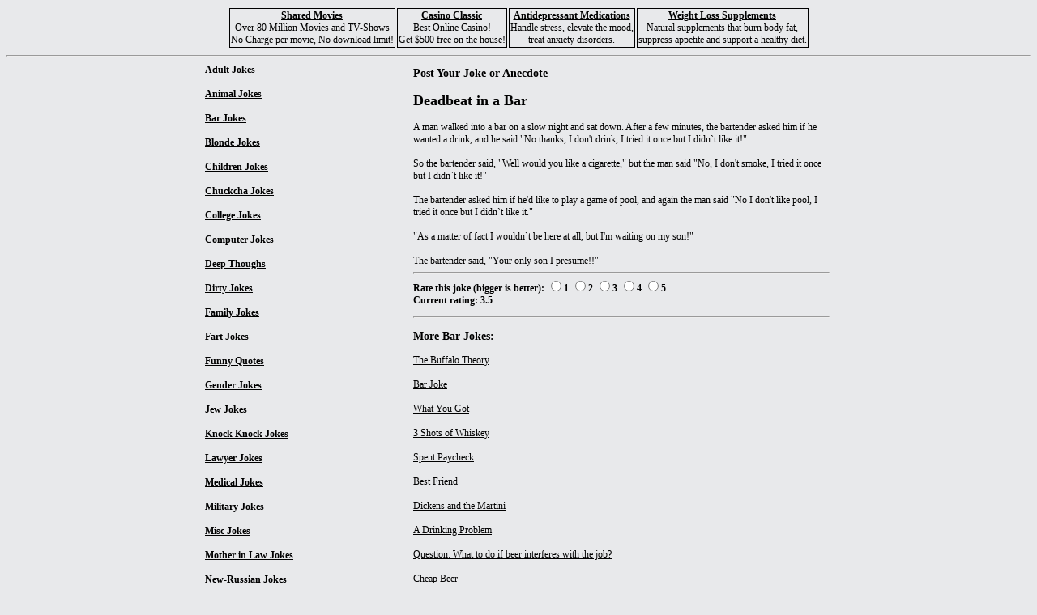

--- FILE ---
content_type: application/javascript;charset=utf-8
request_url: https://w.uptolike.com/widgets/v1/version.js?cb=cb__utl_cb_share_1770142835739695
body_size: 396
content:
cb__utl_cb_share_1770142835739695('1ea92d09c43527572b24fe052f11127b');